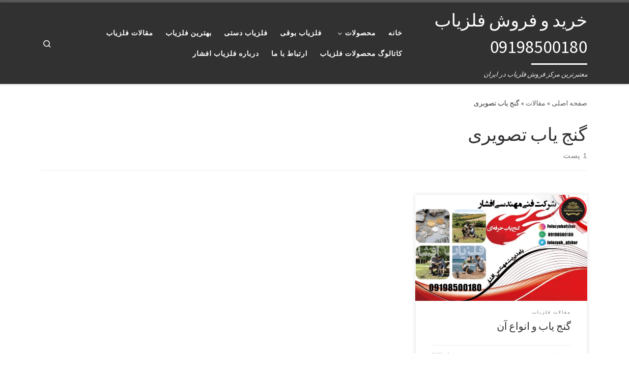

--- FILE ---
content_type: text/html; charset=UTF-8
request_url: https://talayabafshar.ir/tag/%DA%AF%D9%86%D8%AC-%DB%8C%D8%A7%D8%A8-%D8%AA%D8%B5%D9%88%DB%8C%D8%B1%DB%8C/
body_size: 16162
content:
<!DOCTYPE html>
<!--[if IE 7]>
<html class="ie ie7" dir="rtl" lang="fa-IR">
<![endif]-->
<!--[if IE 8]>
<html class="ie ie8" dir="rtl" lang="fa-IR">
<![endif]-->
<!--[if !(IE 7) | !(IE 8)  ]><!-->
<html dir="rtl" lang="fa-IR" class="no-js">
<!--<![endif]-->
  <head>
  <meta charset="UTF-8" />
  <meta http-equiv="X-UA-Compatible" content="IE=EDGE" />
  <meta name="viewport" content="width=device-width, initial-scale=1.0" />
  <link rel="profile"  href="https://gmpg.org/xfn/11" />
  <link rel="pingback" href="https://talayabafshar.ir/xmlrpc.php" />

<meta name='robots' content='index, follow, max-image-preview:large, max-snippet:-1, max-video-preview:-1' />

	<!-- This site is optimized with the Yoast SEO Premium plugin v20.9 (Yoast SEO v25.7) - https://yoast.com/wordpress/plugins/seo/ -->
	<title>بایگانی‌های گنج یاب تصویری - خرید و فروش فلزیاب 09198500180</title><link rel="stylesheet" href="https://talayabafshar.ir/wp-content/cache/min/1/8e6a8062ca696bce2c8d371136cf7c51.css" media="all" data-minify="1" />
	<link rel="canonical" href="https://talayabafshar.ir/tag/گنج-یاب-تصویری/" />
	<meta property="og:locale" content="fa_IR" />
	<meta property="og:type" content="article" />
	<meta property="og:title" content="بایگانی‌های گنج یاب تصویری - خرید و فروش فلزیاب 09198500180" />
	<meta property="og:url" content="https://talayabafshar.ir/tag/گنج-یاب-تصویری/" />
	<meta property="og:site_name" content="خرید و فروش فلزیاب 09198500180" />
	<meta name="twitter:card" content="summary_large_image" />
	<script type="application/ld+json" class="yoast-schema-graph">{"@context":"https://schema.org","@graph":[{"@type":"CollectionPage","@id":"https://talayabafshar.ir/tag/%da%af%d9%86%d8%ac-%db%8c%d8%a7%d8%a8-%d8%aa%d8%b5%d9%88%db%8c%d8%b1%db%8c/","url":"https://talayabafshar.ir/tag/%da%af%d9%86%d8%ac-%db%8c%d8%a7%d8%a8-%d8%aa%d8%b5%d9%88%db%8c%d8%b1%db%8c/","name":"بایگانی‌های گنج یاب تصویری - خرید و فروش فلزیاب 09198500180","isPartOf":{"@id":"https://talayabafshar.ir/#website"},"primaryImageOfPage":{"@id":"https://talayabafshar.ir/tag/%da%af%d9%86%d8%ac-%db%8c%d8%a7%d8%a8-%d8%aa%d8%b5%d9%88%db%8c%d8%b1%db%8c/#primaryimage"},"image":{"@id":"https://talayabafshar.ir/tag/%da%af%d9%86%d8%ac-%db%8c%d8%a7%d8%a8-%d8%aa%d8%b5%d9%88%db%8c%d8%b1%db%8c/#primaryimage"},"thumbnailUrl":"https://talayabafshar.ir/wp-content/uploads/2023/06/shakhes1-min-2.jpg","inLanguage":"fa-IR"},{"@type":"ImageObject","inLanguage":"fa-IR","@id":"https://talayabafshar.ir/tag/%da%af%d9%86%d8%ac-%db%8c%d8%a7%d8%a8-%d8%aa%d8%b5%d9%88%db%8c%d8%b1%db%8c/#primaryimage","url":"https://talayabafshar.ir/wp-content/uploads/2023/06/shakhes1-min-2.jpg","contentUrl":"https://talayabafshar.ir/wp-content/uploads/2023/06/shakhes1-min-2.jpg","width":960,"height":720,"caption":"گنج یاب و انواع آن"},{"@type":"WebSite","@id":"https://talayabafshar.ir/#website","url":"https://talayabafshar.ir/","name":"خرید و فروش فلزیاب 09198500180","description":"معتبرترین مرکز فروش فلزیاب در ایران","potentialAction":[{"@type":"SearchAction","target":{"@type":"EntryPoint","urlTemplate":"https://talayabafshar.ir/?s={search_term_string}"},"query-input":{"@type":"PropertyValueSpecification","valueRequired":true,"valueName":"search_term_string"}}],"inLanguage":"fa-IR"}]}</script>
	<!-- / Yoast SEO Premium plugin. -->


<link rel="alternate" type="application/rss+xml" title="خرید و فروش فلزیاب 09198500180 &raquo; خوراک" href="https://talayabafshar.ir/feed/" />
<link rel="alternate" type="application/rss+xml" title="خرید و فروش فلزیاب 09198500180 &raquo; خوراک دیدگاه‌ها" href="https://talayabafshar.ir/comments/feed/" />
<link rel="alternate" type="application/rss+xml" title="خرید و فروش فلزیاب 09198500180 &raquo; گنج یاب تصویری خوراک برچسب" href="https://talayabafshar.ir/tag/%da%af%d9%86%d8%ac-%db%8c%d8%a7%d8%a8-%d8%aa%d8%b5%d9%88%db%8c%d8%b1%db%8c/feed/" />
<style id='wp-img-auto-sizes-contain-inline-css'>
img:is([sizes=auto i],[sizes^="auto," i]){contain-intrinsic-size:3000px 1500px}
/*# sourceURL=wp-img-auto-sizes-contain-inline-css */
</style>
<style id='wp-emoji-styles-inline-css'>

	img.wp-smiley, img.emoji {
		display: inline !important;
		border: none !important;
		box-shadow: none !important;
		height: 1em !important;
		width: 1em !important;
		margin: 0 0.07em !important;
		vertical-align: -0.1em !important;
		background: none !important;
		padding: 0 !important;
	}
/*# sourceURL=wp-emoji-styles-inline-css */
</style>

<style id='wp-block-heading-inline-css'>
h1:where(.wp-block-heading).has-background,h2:where(.wp-block-heading).has-background,h3:where(.wp-block-heading).has-background,h4:where(.wp-block-heading).has-background,h5:where(.wp-block-heading).has-background,h6:where(.wp-block-heading).has-background{padding:1.25em 2.375em}h1.has-text-align-left[style*=writing-mode]:where([style*=vertical-lr]),h1.has-text-align-right[style*=writing-mode]:where([style*=vertical-rl]),h2.has-text-align-left[style*=writing-mode]:where([style*=vertical-lr]),h2.has-text-align-right[style*=writing-mode]:where([style*=vertical-rl]),h3.has-text-align-left[style*=writing-mode]:where([style*=vertical-lr]),h3.has-text-align-right[style*=writing-mode]:where([style*=vertical-rl]),h4.has-text-align-left[style*=writing-mode]:where([style*=vertical-lr]),h4.has-text-align-right[style*=writing-mode]:where([style*=vertical-rl]),h5.has-text-align-left[style*=writing-mode]:where([style*=vertical-lr]),h5.has-text-align-right[style*=writing-mode]:where([style*=vertical-rl]),h6.has-text-align-left[style*=writing-mode]:where([style*=vertical-lr]),h6.has-text-align-right[style*=writing-mode]:where([style*=vertical-rl]){rotate:180deg}
/*# sourceURL=https://talayabafshar.ir/wp-includes/blocks/heading/style.min.css */
</style>
<style id='wp-block-latest-posts-inline-css'>
.wp-block-latest-posts{box-sizing:border-box}.wp-block-latest-posts.alignleft{margin-right:2em}.wp-block-latest-posts.alignright{margin-left:2em}.wp-block-latest-posts.wp-block-latest-posts__list{list-style:none}.wp-block-latest-posts.wp-block-latest-posts__list li{clear:both;overflow-wrap:break-word}.wp-block-latest-posts.is-grid{display:flex;flex-wrap:wrap}.wp-block-latest-posts.is-grid li{margin:0 0 1.25em 1.25em;width:100%}@media (min-width:600px){.wp-block-latest-posts.columns-2 li{width:calc(50% - .625em)}.wp-block-latest-posts.columns-2 li:nth-child(2n){margin-left:0}.wp-block-latest-posts.columns-3 li{width:calc(33.33333% - .83333em)}.wp-block-latest-posts.columns-3 li:nth-child(3n){margin-left:0}.wp-block-latest-posts.columns-4 li{width:calc(25% - .9375em)}.wp-block-latest-posts.columns-4 li:nth-child(4n){margin-left:0}.wp-block-latest-posts.columns-5 li{width:calc(20% - 1em)}.wp-block-latest-posts.columns-5 li:nth-child(5n){margin-left:0}.wp-block-latest-posts.columns-6 li{width:calc(16.66667% - 1.04167em)}.wp-block-latest-posts.columns-6 li:nth-child(6n){margin-left:0}}:root :where(.wp-block-latest-posts.is-grid){padding:0}:root :where(.wp-block-latest-posts.wp-block-latest-posts__list){padding-right:0}.wp-block-latest-posts__post-author,.wp-block-latest-posts__post-date{display:block;font-size:.8125em}.wp-block-latest-posts__post-excerpt,.wp-block-latest-posts__post-full-content{margin-bottom:1em;margin-top:.5em}.wp-block-latest-posts__featured-image a{display:inline-block}.wp-block-latest-posts__featured-image img{height:auto;max-width:100%;width:auto}.wp-block-latest-posts__featured-image.alignleft{float:left;margin-right:1em}.wp-block-latest-posts__featured-image.alignright{float:right;margin-left:1em}.wp-block-latest-posts__featured-image.aligncenter{margin-bottom:1em;text-align:center}
/*# sourceURL=https://talayabafshar.ir/wp-includes/blocks/latest-posts/style.min.css */
</style>
<style id='wp-block-paragraph-inline-css'>
.is-small-text{font-size:.875em}.is-regular-text{font-size:1em}.is-large-text{font-size:2.25em}.is-larger-text{font-size:3em}.has-drop-cap:not(:focus):first-letter{float:right;font-size:8.4em;font-style:normal;font-weight:100;line-height:.68;margin:.05em 0 0 .1em;text-transform:uppercase}body.rtl .has-drop-cap:not(:focus):first-letter{float:none;margin-right:.1em}p.has-drop-cap.has-background{overflow:hidden}:root :where(p.has-background){padding:1.25em 2.375em}:where(p.has-text-color:not(.has-link-color)) a{color:inherit}p.has-text-align-left[style*="writing-mode:vertical-lr"],p.has-text-align-right[style*="writing-mode:vertical-rl"]{rotate:180deg}
/*# sourceURL=https://talayabafshar.ir/wp-includes/blocks/paragraph/style.min.css */
</style>
<style id='global-styles-inline-css'>
:root{--wp--preset--aspect-ratio--square: 1;--wp--preset--aspect-ratio--4-3: 4/3;--wp--preset--aspect-ratio--3-4: 3/4;--wp--preset--aspect-ratio--3-2: 3/2;--wp--preset--aspect-ratio--2-3: 2/3;--wp--preset--aspect-ratio--16-9: 16/9;--wp--preset--aspect-ratio--9-16: 9/16;--wp--preset--color--black: #000000;--wp--preset--color--cyan-bluish-gray: #abb8c3;--wp--preset--color--white: #ffffff;--wp--preset--color--pale-pink: #f78da7;--wp--preset--color--vivid-red: #cf2e2e;--wp--preset--color--luminous-vivid-orange: #ff6900;--wp--preset--color--luminous-vivid-amber: #fcb900;--wp--preset--color--light-green-cyan: #7bdcb5;--wp--preset--color--vivid-green-cyan: #00d084;--wp--preset--color--pale-cyan-blue: #8ed1fc;--wp--preset--color--vivid-cyan-blue: #0693e3;--wp--preset--color--vivid-purple: #9b51e0;--wp--preset--gradient--vivid-cyan-blue-to-vivid-purple: linear-gradient(135deg,rgb(6,147,227) 0%,rgb(155,81,224) 100%);--wp--preset--gradient--light-green-cyan-to-vivid-green-cyan: linear-gradient(135deg,rgb(122,220,180) 0%,rgb(0,208,130) 100%);--wp--preset--gradient--luminous-vivid-amber-to-luminous-vivid-orange: linear-gradient(135deg,rgb(252,185,0) 0%,rgb(255,105,0) 100%);--wp--preset--gradient--luminous-vivid-orange-to-vivid-red: linear-gradient(135deg,rgb(255,105,0) 0%,rgb(207,46,46) 100%);--wp--preset--gradient--very-light-gray-to-cyan-bluish-gray: linear-gradient(135deg,rgb(238,238,238) 0%,rgb(169,184,195) 100%);--wp--preset--gradient--cool-to-warm-spectrum: linear-gradient(135deg,rgb(74,234,220) 0%,rgb(151,120,209) 20%,rgb(207,42,186) 40%,rgb(238,44,130) 60%,rgb(251,105,98) 80%,rgb(254,248,76) 100%);--wp--preset--gradient--blush-light-purple: linear-gradient(135deg,rgb(255,206,236) 0%,rgb(152,150,240) 100%);--wp--preset--gradient--blush-bordeaux: linear-gradient(135deg,rgb(254,205,165) 0%,rgb(254,45,45) 50%,rgb(107,0,62) 100%);--wp--preset--gradient--luminous-dusk: linear-gradient(135deg,rgb(255,203,112) 0%,rgb(199,81,192) 50%,rgb(65,88,208) 100%);--wp--preset--gradient--pale-ocean: linear-gradient(135deg,rgb(255,245,203) 0%,rgb(182,227,212) 50%,rgb(51,167,181) 100%);--wp--preset--gradient--electric-grass: linear-gradient(135deg,rgb(202,248,128) 0%,rgb(113,206,126) 100%);--wp--preset--gradient--midnight: linear-gradient(135deg,rgb(2,3,129) 0%,rgb(40,116,252) 100%);--wp--preset--font-size--small: 13px;--wp--preset--font-size--medium: 20px;--wp--preset--font-size--large: 36px;--wp--preset--font-size--x-large: 42px;--wp--preset--spacing--20: 0.44rem;--wp--preset--spacing--30: 0.67rem;--wp--preset--spacing--40: 1rem;--wp--preset--spacing--50: 1.5rem;--wp--preset--spacing--60: 2.25rem;--wp--preset--spacing--70: 3.38rem;--wp--preset--spacing--80: 5.06rem;--wp--preset--shadow--natural: 6px 6px 9px rgba(0, 0, 0, 0.2);--wp--preset--shadow--deep: 12px 12px 50px rgba(0, 0, 0, 0.4);--wp--preset--shadow--sharp: 6px 6px 0px rgba(0, 0, 0, 0.2);--wp--preset--shadow--outlined: 6px 6px 0px -3px rgb(255, 255, 255), 6px 6px rgb(0, 0, 0);--wp--preset--shadow--crisp: 6px 6px 0px rgb(0, 0, 0);}:where(.is-layout-flex){gap: 0.5em;}:where(.is-layout-grid){gap: 0.5em;}body .is-layout-flex{display: flex;}.is-layout-flex{flex-wrap: wrap;align-items: center;}.is-layout-flex > :is(*, div){margin: 0;}body .is-layout-grid{display: grid;}.is-layout-grid > :is(*, div){margin: 0;}:where(.wp-block-columns.is-layout-flex){gap: 2em;}:where(.wp-block-columns.is-layout-grid){gap: 2em;}:where(.wp-block-post-template.is-layout-flex){gap: 1.25em;}:where(.wp-block-post-template.is-layout-grid){gap: 1.25em;}.has-black-color{color: var(--wp--preset--color--black) !important;}.has-cyan-bluish-gray-color{color: var(--wp--preset--color--cyan-bluish-gray) !important;}.has-white-color{color: var(--wp--preset--color--white) !important;}.has-pale-pink-color{color: var(--wp--preset--color--pale-pink) !important;}.has-vivid-red-color{color: var(--wp--preset--color--vivid-red) !important;}.has-luminous-vivid-orange-color{color: var(--wp--preset--color--luminous-vivid-orange) !important;}.has-luminous-vivid-amber-color{color: var(--wp--preset--color--luminous-vivid-amber) !important;}.has-light-green-cyan-color{color: var(--wp--preset--color--light-green-cyan) !important;}.has-vivid-green-cyan-color{color: var(--wp--preset--color--vivid-green-cyan) !important;}.has-pale-cyan-blue-color{color: var(--wp--preset--color--pale-cyan-blue) !important;}.has-vivid-cyan-blue-color{color: var(--wp--preset--color--vivid-cyan-blue) !important;}.has-vivid-purple-color{color: var(--wp--preset--color--vivid-purple) !important;}.has-black-background-color{background-color: var(--wp--preset--color--black) !important;}.has-cyan-bluish-gray-background-color{background-color: var(--wp--preset--color--cyan-bluish-gray) !important;}.has-white-background-color{background-color: var(--wp--preset--color--white) !important;}.has-pale-pink-background-color{background-color: var(--wp--preset--color--pale-pink) !important;}.has-vivid-red-background-color{background-color: var(--wp--preset--color--vivid-red) !important;}.has-luminous-vivid-orange-background-color{background-color: var(--wp--preset--color--luminous-vivid-orange) !important;}.has-luminous-vivid-amber-background-color{background-color: var(--wp--preset--color--luminous-vivid-amber) !important;}.has-light-green-cyan-background-color{background-color: var(--wp--preset--color--light-green-cyan) !important;}.has-vivid-green-cyan-background-color{background-color: var(--wp--preset--color--vivid-green-cyan) !important;}.has-pale-cyan-blue-background-color{background-color: var(--wp--preset--color--pale-cyan-blue) !important;}.has-vivid-cyan-blue-background-color{background-color: var(--wp--preset--color--vivid-cyan-blue) !important;}.has-vivid-purple-background-color{background-color: var(--wp--preset--color--vivid-purple) !important;}.has-black-border-color{border-color: var(--wp--preset--color--black) !important;}.has-cyan-bluish-gray-border-color{border-color: var(--wp--preset--color--cyan-bluish-gray) !important;}.has-white-border-color{border-color: var(--wp--preset--color--white) !important;}.has-pale-pink-border-color{border-color: var(--wp--preset--color--pale-pink) !important;}.has-vivid-red-border-color{border-color: var(--wp--preset--color--vivid-red) !important;}.has-luminous-vivid-orange-border-color{border-color: var(--wp--preset--color--luminous-vivid-orange) !important;}.has-luminous-vivid-amber-border-color{border-color: var(--wp--preset--color--luminous-vivid-amber) !important;}.has-light-green-cyan-border-color{border-color: var(--wp--preset--color--light-green-cyan) !important;}.has-vivid-green-cyan-border-color{border-color: var(--wp--preset--color--vivid-green-cyan) !important;}.has-pale-cyan-blue-border-color{border-color: var(--wp--preset--color--pale-cyan-blue) !important;}.has-vivid-cyan-blue-border-color{border-color: var(--wp--preset--color--vivid-cyan-blue) !important;}.has-vivid-purple-border-color{border-color: var(--wp--preset--color--vivid-purple) !important;}.has-vivid-cyan-blue-to-vivid-purple-gradient-background{background: var(--wp--preset--gradient--vivid-cyan-blue-to-vivid-purple) !important;}.has-light-green-cyan-to-vivid-green-cyan-gradient-background{background: var(--wp--preset--gradient--light-green-cyan-to-vivid-green-cyan) !important;}.has-luminous-vivid-amber-to-luminous-vivid-orange-gradient-background{background: var(--wp--preset--gradient--luminous-vivid-amber-to-luminous-vivid-orange) !important;}.has-luminous-vivid-orange-to-vivid-red-gradient-background{background: var(--wp--preset--gradient--luminous-vivid-orange-to-vivid-red) !important;}.has-very-light-gray-to-cyan-bluish-gray-gradient-background{background: var(--wp--preset--gradient--very-light-gray-to-cyan-bluish-gray) !important;}.has-cool-to-warm-spectrum-gradient-background{background: var(--wp--preset--gradient--cool-to-warm-spectrum) !important;}.has-blush-light-purple-gradient-background{background: var(--wp--preset--gradient--blush-light-purple) !important;}.has-blush-bordeaux-gradient-background{background: var(--wp--preset--gradient--blush-bordeaux) !important;}.has-luminous-dusk-gradient-background{background: var(--wp--preset--gradient--luminous-dusk) !important;}.has-pale-ocean-gradient-background{background: var(--wp--preset--gradient--pale-ocean) !important;}.has-electric-grass-gradient-background{background: var(--wp--preset--gradient--electric-grass) !important;}.has-midnight-gradient-background{background: var(--wp--preset--gradient--midnight) !important;}.has-small-font-size{font-size: var(--wp--preset--font-size--small) !important;}.has-medium-font-size{font-size: var(--wp--preset--font-size--medium) !important;}.has-large-font-size{font-size: var(--wp--preset--font-size--large) !important;}.has-x-large-font-size{font-size: var(--wp--preset--font-size--x-large) !important;}
/*# sourceURL=global-styles-inline-css */
</style>

<style id='classic-theme-styles-inline-css'>
/*! This file is auto-generated */
.wp-block-button__link{color:#fff;background-color:#32373c;border-radius:9999px;box-shadow:none;text-decoration:none;padding:calc(.667em + 2px) calc(1.333em + 2px);font-size:1.125em}.wp-block-file__button{background:#32373c;color:#fff;text-decoration:none}
/*# sourceURL=/wp-includes/css/classic-themes.min.css */
</style>



<style id='customizr-main-inline-css'>

.tc-header.border-top { border-top-width: 5px; border-top-style: solid }
.grid-container__classic .czr__r-wGOC::before{padding-top:61.803398%}

@media (min-width: 768px) {.grid-container__classic .czr__r-wGOC::before{padding-top:40%}}

#czr-push-footer { display: none; visibility: hidden; }
        .czr-sticky-footer #czr-push-footer.sticky-footer-enabled { display: block; }
        
/*# sourceURL=customizr-main-inline-css */
</style>





<script id="tc-scripts-js-extra">
var CZRParams = {"assetsPath":"https://talayabafshar.ir/wp-content/themes/customizr/assets/front/","mainScriptUrl":"https://talayabafshar.ir/wp-content/themes/customizr/assets/front/js/tc-scripts.min.js?4.4.24","deferFontAwesome":"1","fontAwesomeUrl":"https://talayabafshar.ir/wp-content/themes/customizr/assets/shared/fonts/fa/css/fontawesome-all.min.css?4.4.24","_disabled":[],"centerSliderImg":"1","isLightBoxEnabled":"1","SmoothScroll":{"Enabled":true,"Options":{"touchpadSupport":false}},"isAnchorScrollEnabled":"","anchorSmoothScrollExclude":{"simple":["[class*=edd]",".carousel-control","[data-toggle=\"modal\"]","[data-toggle=\"dropdown\"]","[data-toggle=\"czr-dropdown\"]","[data-toggle=\"tooltip\"]","[data-toggle=\"popover\"]","[data-toggle=\"collapse\"]","[data-toggle=\"czr-collapse\"]","[data-toggle=\"tab\"]","[data-toggle=\"pill\"]","[data-toggle=\"czr-pill\"]","[class*=upme]","[class*=um-]"],"deep":{"classes":[],"ids":[]}},"timerOnScrollAllBrowsers":"1","centerAllImg":"1","HasComments":"","LoadModernizr":"1","stickyHeader":"","extLinksStyle":"","extLinksTargetExt":"","extLinksSkipSelectors":{"classes":["btn","button"],"ids":[]},"dropcapEnabled":"","dropcapWhere":{"post":"","page":""},"dropcapMinWords":"","dropcapSkipSelectors":{"tags":["IMG","IFRAME","H1","H2","H3","H4","H5","H6","BLOCKQUOTE","UL","OL"],"classes":["btn"],"id":[]},"imgSmartLoadEnabled":"","imgSmartLoadOpts":{"parentSelectors":["[class*=grid-container], .article-container",".__before_main_wrapper",".widget-front",".post-related-articles",".tc-singular-thumbnail-wrapper",".sek-module-inner"],"opts":{"excludeImg":[".tc-holder-img"]}},"imgSmartLoadsForSliders":"1","pluginCompats":[],"isWPMobile":"","menuStickyUserSettings":{"desktop":"stick_up","mobile":"stick_up"},"adminAjaxUrl":"https://talayabafshar.ir/wp-admin/admin-ajax.php","ajaxUrl":"https://talayabafshar.ir/?czrajax=1","frontNonce":{"id":"CZRFrontNonce","handle":"22dbd6db5f"},"isDevMode":"","isModernStyle":"1","i18n":{"Permanently dismiss":"\u0631\u062f \u06a9\u0631\u062f\u0646 \u0628\u0631\u0627\u06cc \u0647\u0645\u06cc\u0634\u0647"},"frontNotifications":{"welcome":{"enabled":false,"content":"","dismissAction":"dismiss_welcome_note_front"}},"preloadGfonts":"1","googleFonts":"Source+Sans+Pro","version":"4.4.24"};
//# sourceURL=tc-scripts-js-extra
</script>

<link rel="https://api.w.org/" href="https://talayabafshar.ir/wp-json/" /><link rel="alternate" title="JSON" type="application/json" href="https://talayabafshar.ir/wp-json/wp/v2/tags/576" /><link rel="EditURI" type="application/rsd+xml" title="RSD" href="https://talayabafshar.ir/xmlrpc.php?rsd" />
<meta name="generator" content="WordPress 6.9" />
<!-- site-navigation-element Schema optimized by Schema Pro --><script type="application/ld+json">{"@context":"https:\/\/schema.org","@graph":[{"@context":"https:\/\/schema.org","@type":"SiteNavigationElement","id":"site-navigation","name":"\u062e\u0627\u0646\u0647","url":"http:\/\/talayabafshar.ir\/"},{"@context":"https:\/\/schema.org","@type":"SiteNavigationElement","id":"site-navigation","name":"\u0645\u062d\u0635\u0648\u0644\u0627\u062a","url":"https:\/\/talayabafshar.ir\/%d9%85%d8%ad%d8%b5%d9%88%d9%84%d8%a7%d8%aa\/"},{"@context":"https:\/\/schema.org","@type":"SiteNavigationElement","id":"site-navigation","name":"\u0641\u0644\u0632\u06cc\u0627\u0628 Garrett","url":"https:\/\/talayabafshar.ir\/category\/%d9%81%d9%84%d8%b2%db%8c%d8%a7%d8%a8-garrett\/"},{"@context":"https:\/\/schema.org","@type":"SiteNavigationElement","id":"site-navigation","name":"\u0641\u0644\u0632\u06cc\u0627\u0628 okm","url":"https:\/\/talayabafshar.ir\/category\/%d9%81%d9%84%d8%b2%db%8c%d8%a7%d8%a8-okm\/"},{"@context":"https:\/\/schema.org","@type":"SiteNavigationElement","id":"site-navigation","name":"\u0641\u0644\u0632\u06cc\u0627\u0628 nokta","url":"https:\/\/talayabafshar.ir\/category\/%d9%81%d9%84%d8%b2%db%8c%d8%a7%d8%a8-nokta\/"},{"@context":"https:\/\/schema.org","@type":"SiteNavigationElement","id":"site-navigation","name":"\u0641\u0644\u0632\u06cc\u0627\u0628 lorenz","url":"https:\/\/talayabafshar.ir\/category\/%d9%81%d9%84%d8%b2%db%8c%d8%a7%d8%a8-lorenz\/"},{"@context":"https:\/\/schema.org","@type":"SiteNavigationElement","id":"site-navigation","name":"\u0641\u0644\u0632\u06cc\u0627\u0628 minelab","url":"https:\/\/talayabafshar.ir\/category\/%d9%81%d9%84%d8%b2%db%8c%d8%a7%d8%a8-minelab\/"},{"@context":"https:\/\/schema.org","@type":"SiteNavigationElement","id":"site-navigation","name":"\u0641\u0644\u0632\u06cc\u0627\u0628fisher","url":"https:\/\/talayabafshar.ir\/category\/%d9%81%d9%84%d8%b2%db%8c%d8%a7%d8%a8fisher\/"},{"@context":"https:\/\/schema.org","@type":"SiteNavigationElement","id":"site-navigation","name":"\u0641\u0644\u0632\u06cc\u0627\u0628 makro","url":"https:\/\/talayabafshar.ir\/category\/%d9%81%d9%84%d8%b2%db%8c%d8%a7%d8%a8-makro\/"},{"@context":"https:\/\/schema.org","@type":"SiteNavigationElement","id":"site-navigation","name":"\u0641\u0644\u0632\u06cc\u0627\u0628 \u0628\u0648\u0642\u06cc","url":"https:\/\/talayabafshar.ir\/category\/%d9%81%d9%84%d8%b2%db%8c%d8%a7%d8%a8-%d8%a8%d9%88%d9%82%db%8c\/"},{"@context":"https:\/\/schema.org","@type":"SiteNavigationElement","id":"site-navigation","name":"\u0641\u0644\u0632\u06cc\u0627\u0628 \u062f\u0633\u062a\u06cc","url":"https:\/\/talayabafshar.ir\/category\/%d9%81%d9%84%d8%b2%db%8c%d8%a7%d8%a8-%d8%af%d8%b3%d8%aa%db%8c\/"},{"@context":"https:\/\/schema.org","@type":"SiteNavigationElement","id":"site-navigation","name":"\u0628\u0647\u062a\u0631\u06cc\u0646 \u0641\u0644\u0632\u06cc\u0627\u0628","url":"https:\/\/talayabafshar.ir\/category\/%d8%a8%d9%87%d8%aa%d8%b1%db%8c%d9%86-%d9%81%d9%84%d8%b2%db%8c%d8%a7%d8%a8\/"},{"@context":"https:\/\/schema.org","@type":"SiteNavigationElement","id":"site-navigation","name":"\u0645\u0642\u0627\u0644\u0627\u062a \u0641\u0644\u0632\u06cc\u0627\u0628","url":"https:\/\/talayabafshar.ir\/category\/%d9%85%d9%82%d8%a7%d9%84%d8%a7%d8%aa-%d9%81%d9%84%d8%b2%db%8c%d8%a7%d8%a8\/"},{"@context":"https:\/\/schema.org","@type":"SiteNavigationElement","id":"site-navigation","name":"\u06a9\u0627\u062a\u0627\u0644\u0648\u06af \u0645\u062d\u0635\u0648\u0644\u0627\u062a \u0641\u0644\u0632\u06cc\u0627\u0628","url":"https:\/\/talayabafshar.ir\/category\/%da%a9%d8%a7%d8%aa%d8%a7%d9%84%d9%88%da%af-%d9%85%d8%ad%d8%b5%d9%88%d9%84%d8%a7%d8%aa-%d9%81%d9%84%d8%b2%db%8c%d8%a7%d8%a8\/"},{"@context":"https:\/\/schema.org","@type":"SiteNavigationElement","id":"site-navigation","name":"\u0627\u0631\u062a\u0628\u0627\u0637 \u0628\u0627 \u0645\u0627","url":"https:\/\/talayabafshar.ir\/%d8%a7%d8%b1%d8%aa%d8%a8%d8%a7%d8%b7-%d8%a8%d8%a7-%d9%85%d8%a7\/"},{"@context":"https:\/\/schema.org","@type":"SiteNavigationElement","id":"site-navigation","name":"\u062f\u0631\u0628\u0627\u0631\u0647 \u0641\u0644\u0632\u06cc\u0627\u0628 \u0627\u0641\u0634\u0627\u0631","url":"https:\/\/talayabafshar.ir\/%d8%af%d8%b1%d8%a8%d8%a7%d8%b1%d9%87\/"}]}</script><!-- / site-navigation-element Schema optimized by Schema Pro -->		
				<style>
			.no-js img.lazyload {
				display: none;
			}

			figure.wp-block-image img.lazyloading {
				min-width: 150px;
			}

			.lazyload,
			.lazyloading {
				--smush-placeholder-width: 100px;
				--smush-placeholder-aspect-ratio: 1/1;
				width: var(--smush-placeholder-width) !important;
				aspect-ratio: var(--smush-placeholder-aspect-ratio) !important;
			}

						.lazyload, .lazyloading {
				opacity: 0;
			}

			.lazyloaded {
				opacity: 1;
				transition: opacity 400ms;
				transition-delay: 0ms;
			}

					</style>
		              <link rel="preload" as="font" type="font/woff2" href="https://talayabafshar.ir/wp-content/themes/customizr/assets/shared/fonts/customizr/customizr.woff2?128396981" crossorigin="anonymous"/>
            <meta name="generator" content="Elementor 3.31.2; features: additional_custom_breakpoints, e_element_cache; settings: css_print_method-external, google_font-enabled, font_display-swap">
			<style>
				.e-con.e-parent:nth-of-type(n+4):not(.e-lazyloaded):not(.e-no-lazyload),
				.e-con.e-parent:nth-of-type(n+4):not(.e-lazyloaded):not(.e-no-lazyload) * {
					background-image: none !important;
				}
				@media screen and (max-height: 1024px) {
					.e-con.e-parent:nth-of-type(n+3):not(.e-lazyloaded):not(.e-no-lazyload),
					.e-con.e-parent:nth-of-type(n+3):not(.e-lazyloaded):not(.e-no-lazyload) * {
						background-image: none !important;
					}
				}
				@media screen and (max-height: 640px) {
					.e-con.e-parent:nth-of-type(n+2):not(.e-lazyloaded):not(.e-no-lazyload),
					.e-con.e-parent:nth-of-type(n+2):not(.e-lazyloaded):not(.e-no-lazyload) * {
						background-image: none !important;
					}
				}
			</style>
						<style id="wpsp-style-frontend"></style>
			<link rel="icon" href="https://talayabafshar.ir/wp-content/uploads/2022/06/cropped-LOGO-FAV-60x60.png" sizes="32x32" />
<link rel="icon" href="https://talayabafshar.ir/wp-content/uploads/2022/06/cropped-LOGO-FAV-300x300.png" sizes="192x192" />
<link rel="apple-touch-icon" href="https://talayabafshar.ir/wp-content/uploads/2022/06/cropped-LOGO-FAV-300x300.png" />
<meta name="msapplication-TileImage" content="https://talayabafshar.ir/wp-content/uploads/2022/06/cropped-LOGO-FAV-300x300.png" />
</head>

  <body class="rtl archive tag tag-576 wp-embed-responsive wp-theme-customizr wp-schema-pro-2.7.3 czr-link-hover-underline header-skin-dark footer-skin-dark czr-no-sidebar tc-center-images czr-full-layout customizr-4-4-24 czr-post-list-context czr-sticky-footer elementor-default elementor-kit-61">
          <a class="screen-reader-text skip-link" href="#content">پرش به محتوا</a>
    
    
    <div id="tc-page-wrap" class="">

      <header class="tpnav-header__header tc-header sl-logo_left sticky-brand-shrink-on sticky-transparent border-top czr-submenu-fade czr-submenu-move" >
        <div class="primary-navbar__wrapper d-none d-lg-block has-horizontal-menu desktop-sticky" >
  <div class="container">
    <div class="row align-items-center flex-row primary-navbar__row">
      <div class="branding__container col col-auto" >
  <div class="branding align-items-center flex-column ">
    <div class="branding-row d-flex flex-row align-items-center align-self-start">
      <span class="navbar-brand col-auto " >
    <a class="navbar-brand-sitename  czr-underline" href="https://talayabafshar.ir/">
    <span>خرید و فروش فلزیاب 09198500180</span>
  </a>
</span>
      </div>
    <span class="header-tagline " >
  معتبرترین مرکز فروش فلزیاب در ایران</span>

  </div>
</div>
      <div class="primary-nav__container justify-content-lg-around col col-lg-auto flex-lg-column" >
  <div class="primary-nav__wrapper flex-lg-row align-items-center justify-content-end">
              <nav class="primary-nav__nav col" id="primary-nav">
          <div class="nav__menu-wrapper primary-nav__menu-wrapper justify-content-end czr-open-on-hover" >
<ul id="main-menu" class="primary-nav__menu regular-nav nav__menu nav"><li id="menu-item-21" class="menu-item menu-item-type-custom menu-item-object-custom menu-item-home menu-item-21"><a href="http://talayabafshar.ir/" class="nav__link"><span class="nav__title">خانه</span></a></li>
<li id="menu-item-23" class="menu-item menu-item-type-post_type menu-item-object-page menu-item-has-children czr-dropdown menu-item-23"><a data-toggle="czr-dropdown" aria-haspopup="true" aria-expanded="false" href="https://talayabafshar.ir/%d9%85%d8%ad%d8%b5%d9%88%d9%84%d8%a7%d8%aa/" class="nav__link"><span class="nav__title">محصولات</span><span class="caret__dropdown-toggler"><i class="icn-down-small"></i></span></a>
<ul class="dropdown-menu czr-dropdown-menu">
	<li id="menu-item-1633" class="menu-item menu-item-type-taxonomy menu-item-object-category dropdown-item menu-item-1633"><a href="https://talayabafshar.ir/category/%d9%81%d9%84%d8%b2%db%8c%d8%a7%d8%a8-garrett/" class="nav__link"><span class="nav__title">فلزیاب Garrett</span></a></li>
	<li id="menu-item-546" class="menu-item menu-item-type-taxonomy menu-item-object-category dropdown-item menu-item-546"><a href="https://talayabafshar.ir/category/%d9%81%d9%84%d8%b2%db%8c%d8%a7%d8%a8-okm/" class="nav__link"><span class="nav__title">فلزیاب okm</span></a></li>
	<li id="menu-item-545" class="menu-item menu-item-type-taxonomy menu-item-object-category dropdown-item menu-item-545"><a href="https://talayabafshar.ir/category/%d9%81%d9%84%d8%b2%db%8c%d8%a7%d8%a8-nokta/" class="nav__link"><span class="nav__title">فلزیاب nokta</span></a></li>
	<li id="menu-item-542" class="menu-item menu-item-type-taxonomy menu-item-object-category dropdown-item menu-item-542"><a href="https://talayabafshar.ir/category/%d9%81%d9%84%d8%b2%db%8c%d8%a7%d8%a8-lorenz/" class="nav__link"><span class="nav__title">فلزیاب lorenz</span></a></li>
	<li id="menu-item-544" class="menu-item menu-item-type-taxonomy menu-item-object-category dropdown-item menu-item-544"><a href="https://talayabafshar.ir/category/%d9%81%d9%84%d8%b2%db%8c%d8%a7%d8%a8-minelab/" class="nav__link"><span class="nav__title">فلزیاب minelab</span></a></li>
	<li id="menu-item-547" class="menu-item menu-item-type-taxonomy menu-item-object-category dropdown-item menu-item-547"><a href="https://talayabafshar.ir/category/%d9%81%d9%84%d8%b2%db%8c%d8%a7%d8%a8fisher/" class="nav__link"><span class="nav__title">فلزیابfisher</span></a></li>
	<li id="menu-item-543" class="menu-item menu-item-type-taxonomy menu-item-object-category dropdown-item menu-item-543"><a href="https://talayabafshar.ir/category/%d9%81%d9%84%d8%b2%db%8c%d8%a7%d8%a8-makro/" class="nav__link"><span class="nav__title">فلزیاب makro</span></a></li>
</ul>
</li>
<li id="menu-item-606" class="menu-item menu-item-type-taxonomy menu-item-object-category menu-item-606"><a href="https://talayabafshar.ir/category/%d9%81%d9%84%d8%b2%db%8c%d8%a7%d8%a8-%d8%a8%d9%88%d9%82%db%8c/" class="nav__link"><span class="nav__title">فلزیاب بوقی</span></a></li>
<li id="menu-item-862" class="menu-item menu-item-type-taxonomy menu-item-object-category menu-item-862"><a href="https://talayabafshar.ir/category/%d9%81%d9%84%d8%b2%db%8c%d8%a7%d8%a8-%d8%af%d8%b3%d8%aa%db%8c/" class="nav__link"><span class="nav__title">فلزیاب دستی</span></a></li>
<li id="menu-item-408" class="menu-item menu-item-type-taxonomy menu-item-object-category menu-item-408"><a href="https://talayabafshar.ir/category/%d8%a8%d9%87%d8%aa%d8%b1%db%8c%d9%86-%d9%81%d9%84%d8%b2%db%8c%d8%a7%d8%a8/" class="nav__link"><span class="nav__title">بهترین فلزیاب</span></a></li>
<li id="menu-item-478" class="menu-item menu-item-type-taxonomy menu-item-object-category menu-item-478"><a href="https://talayabafshar.ir/category/%d9%85%d9%82%d8%a7%d9%84%d8%a7%d8%aa-%d9%81%d9%84%d8%b2%db%8c%d8%a7%d8%a8/" class="nav__link"><span class="nav__title">مقالات فلزیاب</span></a></li>
<li id="menu-item-541" class="menu-item menu-item-type-taxonomy menu-item-object-category menu-item-541"><a href="https://talayabafshar.ir/category/%da%a9%d8%a7%d8%aa%d8%a7%d9%84%d9%88%da%af-%d9%85%d8%ad%d8%b5%d9%88%d9%84%d8%a7%d8%aa-%d9%81%d9%84%d8%b2%db%8c%d8%a7%d8%a8/" class="nav__link"><span class="nav__title">کاتالوگ محصولات فلزیاب</span></a></li>
<li id="menu-item-24" class="menu-item menu-item-type-post_type menu-item-object-page menu-item-24"><a href="https://talayabafshar.ir/%d8%a7%d8%b1%d8%aa%d8%a8%d8%a7%d8%b7-%d8%a8%d8%a7-%d9%85%d8%a7/" class="nav__link"><span class="nav__title">ارتباط با ما</span></a></li>
<li id="menu-item-22" class="menu-item menu-item-type-post_type menu-item-object-page menu-item-22"><a href="https://talayabafshar.ir/%d8%af%d8%b1%d8%a8%d8%a7%d8%b1%d9%87/" class="nav__link"><span class="nav__title">درباره فلزیاب افشار</span></a></li>
</ul></div>        </nav>
    <div class="primary-nav__utils nav__utils col-auto" >
    <ul class="nav utils flex-row flex-nowrap regular-nav">
      <li class="nav__search " >
  <a href="#" class="search-toggle_btn icn-search czr-overlay-toggle_btn"  aria-expanded="false"><span class="sr-only">Search</span></a>
        <div class="czr-search-expand">
      <div class="czr-search-expand-inner"><div class="search-form__container " >
  <form action="https://talayabafshar.ir/" method="get" class="czr-form search-form">
    <div class="form-group czr-focus">
            <label for="s-697a4ee46e367" id="lsearch-697a4ee46e367">
        <span class="screen-reader-text">جستجو</span>
        <input id="s-697a4ee46e367" class="form-control czr-search-field" name="s" type="search" value="" aria-describedby="lsearch-697a4ee46e367" placeholder="جستو کنید &hellip;">
      </label>
      <button type="submit" class="button"><i class="icn-search"></i><span class="screen-reader-text">جستو کنید &hellip;</span></button>
    </div>
  </form>
</div></div>
    </div>
    </li>
    </ul>
</div>  </div>
</div>
    </div>
  </div>
</div>    <div class="mobile-navbar__wrapper d-lg-none mobile-sticky" >
    <div class="branding__container justify-content-between align-items-center container" >
  <div class="branding flex-column">
    <div class="branding-row d-flex align-self-start flex-row align-items-center">
      <span class="navbar-brand col-auto " >
    <a class="navbar-brand-sitename  czr-underline" href="https://talayabafshar.ir/">
    <span>خرید و فروش فلزیاب 09198500180</span>
  </a>
</span>
    </div>
      </div>
  <div class="mobile-utils__wrapper nav__utils regular-nav">
    <ul class="nav utils row flex-row flex-nowrap">
      <li class="nav__search " >
  <a href="#" class="search-toggle_btn icn-search czr-dropdown" data-aria-haspopup="true" aria-expanded="false"><span class="sr-only">Search</span></a>
        <div class="czr-search-expand">
      <div class="czr-search-expand-inner"><div class="search-form__container " >
  <form action="https://talayabafshar.ir/" method="get" class="czr-form search-form">
    <div class="form-group czr-focus">
            <label for="s-697a4ee46ed3f" id="lsearch-697a4ee46ed3f">
        <span class="screen-reader-text">جستجو</span>
        <input id="s-697a4ee46ed3f" class="form-control czr-search-field" name="s" type="search" value="" aria-describedby="lsearch-697a4ee46ed3f" placeholder="جستو کنید &hellip;">
      </label>
      <button type="submit" class="button"><i class="icn-search"></i><span class="screen-reader-text">جستو کنید &hellip;</span></button>
    </div>
  </form>
</div></div>
    </div>
        <ul class="dropdown-menu czr-dropdown-menu">
      <li class="header-search__container container">
  <div class="search-form__container " >
  <form action="https://talayabafshar.ir/" method="get" class="czr-form search-form">
    <div class="form-group czr-focus">
            <label for="s-697a4ee46f108" id="lsearch-697a4ee46f108">
        <span class="screen-reader-text">جستجو</span>
        <input id="s-697a4ee46f108" class="form-control czr-search-field" name="s" type="search" value="" aria-describedby="lsearch-697a4ee46f108" placeholder="جستو کنید &hellip;">
      </label>
      <button type="submit" class="button"><i class="icn-search"></i><span class="screen-reader-text">جستو کنید &hellip;</span></button>
    </div>
  </form>
</div></li>    </ul>
  </li>
<li class="hamburger-toggler__container " >
  <button class="ham-toggler-menu czr-collapsed" data-toggle="czr-collapse" data-target="#mobile-nav"><span class="ham__toggler-span-wrapper"><span class="line line-1"></span><span class="line line-2"></span><span class="line line-3"></span></span><span class="screen-reader-text">فهرست</span></button>
</li>
    </ul>
  </div>
</div>
<div class="mobile-nav__container " >
   <nav class="mobile-nav__nav flex-column czr-collapse" id="mobile-nav">
      <div class="mobile-nav__inner container">
      <div class="nav__menu-wrapper mobile-nav__menu-wrapper czr-open-on-click" >
<ul id="mobile-nav-menu" class="mobile-nav__menu vertical-nav nav__menu flex-column nav"><li class="menu-item menu-item-type-custom menu-item-object-custom menu-item-home menu-item-21"><a href="http://talayabafshar.ir/" class="nav__link"><span class="nav__title">خانه</span></a></li>
<li class="menu-item menu-item-type-post_type menu-item-object-page menu-item-has-children czr-dropdown menu-item-23"><span class="display-flex nav__link-wrapper align-items-start"><a href="https://talayabafshar.ir/%d9%85%d8%ad%d8%b5%d9%88%d9%84%d8%a7%d8%aa/" class="nav__link"><span class="nav__title">محصولات</span></a><button data-toggle="czr-dropdown" aria-haspopup="true" aria-expanded="false" class="caret__dropdown-toggler czr-btn-link"><i class="icn-down-small"></i></button></span>
<ul class="dropdown-menu czr-dropdown-menu">
	<li class="menu-item menu-item-type-taxonomy menu-item-object-category dropdown-item menu-item-1633"><a href="https://talayabafshar.ir/category/%d9%81%d9%84%d8%b2%db%8c%d8%a7%d8%a8-garrett/" class="nav__link"><span class="nav__title">فلزیاب Garrett</span></a></li>
	<li class="menu-item menu-item-type-taxonomy menu-item-object-category dropdown-item menu-item-546"><a href="https://talayabafshar.ir/category/%d9%81%d9%84%d8%b2%db%8c%d8%a7%d8%a8-okm/" class="nav__link"><span class="nav__title">فلزیاب okm</span></a></li>
	<li class="menu-item menu-item-type-taxonomy menu-item-object-category dropdown-item menu-item-545"><a href="https://talayabafshar.ir/category/%d9%81%d9%84%d8%b2%db%8c%d8%a7%d8%a8-nokta/" class="nav__link"><span class="nav__title">فلزیاب nokta</span></a></li>
	<li class="menu-item menu-item-type-taxonomy menu-item-object-category dropdown-item menu-item-542"><a href="https://talayabafshar.ir/category/%d9%81%d9%84%d8%b2%db%8c%d8%a7%d8%a8-lorenz/" class="nav__link"><span class="nav__title">فلزیاب lorenz</span></a></li>
	<li class="menu-item menu-item-type-taxonomy menu-item-object-category dropdown-item menu-item-544"><a href="https://talayabafshar.ir/category/%d9%81%d9%84%d8%b2%db%8c%d8%a7%d8%a8-minelab/" class="nav__link"><span class="nav__title">فلزیاب minelab</span></a></li>
	<li class="menu-item menu-item-type-taxonomy menu-item-object-category dropdown-item menu-item-547"><a href="https://talayabafshar.ir/category/%d9%81%d9%84%d8%b2%db%8c%d8%a7%d8%a8fisher/" class="nav__link"><span class="nav__title">فلزیابfisher</span></a></li>
	<li class="menu-item menu-item-type-taxonomy menu-item-object-category dropdown-item menu-item-543"><a href="https://talayabafshar.ir/category/%d9%81%d9%84%d8%b2%db%8c%d8%a7%d8%a8-makro/" class="nav__link"><span class="nav__title">فلزیاب makro</span></a></li>
</ul>
</li>
<li class="menu-item menu-item-type-taxonomy menu-item-object-category menu-item-606"><a href="https://talayabafshar.ir/category/%d9%81%d9%84%d8%b2%db%8c%d8%a7%d8%a8-%d8%a8%d9%88%d9%82%db%8c/" class="nav__link"><span class="nav__title">فلزیاب بوقی</span></a></li>
<li class="menu-item menu-item-type-taxonomy menu-item-object-category menu-item-862"><a href="https://talayabafshar.ir/category/%d9%81%d9%84%d8%b2%db%8c%d8%a7%d8%a8-%d8%af%d8%b3%d8%aa%db%8c/" class="nav__link"><span class="nav__title">فلزیاب دستی</span></a></li>
<li class="menu-item menu-item-type-taxonomy menu-item-object-category menu-item-408"><a href="https://talayabafshar.ir/category/%d8%a8%d9%87%d8%aa%d8%b1%db%8c%d9%86-%d9%81%d9%84%d8%b2%db%8c%d8%a7%d8%a8/" class="nav__link"><span class="nav__title">بهترین فلزیاب</span></a></li>
<li class="menu-item menu-item-type-taxonomy menu-item-object-category menu-item-478"><a href="https://talayabafshar.ir/category/%d9%85%d9%82%d8%a7%d9%84%d8%a7%d8%aa-%d9%81%d9%84%d8%b2%db%8c%d8%a7%d8%a8/" class="nav__link"><span class="nav__title">مقالات فلزیاب</span></a></li>
<li class="menu-item menu-item-type-taxonomy menu-item-object-category menu-item-541"><a href="https://talayabafshar.ir/category/%da%a9%d8%a7%d8%aa%d8%a7%d9%84%d9%88%da%af-%d9%85%d8%ad%d8%b5%d9%88%d9%84%d8%a7%d8%aa-%d9%81%d9%84%d8%b2%db%8c%d8%a7%d8%a8/" class="nav__link"><span class="nav__title">کاتالوگ محصولات فلزیاب</span></a></li>
<li class="menu-item menu-item-type-post_type menu-item-object-page menu-item-24"><a href="https://talayabafshar.ir/%d8%a7%d8%b1%d8%aa%d8%a8%d8%a7%d8%b7-%d8%a8%d8%a7-%d9%85%d8%a7/" class="nav__link"><span class="nav__title">ارتباط با ما</span></a></li>
<li class="menu-item menu-item-type-post_type menu-item-object-page menu-item-22"><a href="https://talayabafshar.ir/%d8%af%d8%b1%d8%a8%d8%a7%d8%b1%d9%87/" class="nav__link"><span class="nav__title">درباره فلزیاب افشار</span></a></li>
</ul></div>      </div>
  </nav>
</div></div></header>


  
    <div id="main-wrapper" class="section">

                      

          <div class="czr-hot-crumble container page-breadcrumbs" role="navigation" >
  <div class="row">
        <nav class="breadcrumbs col-12"><span class="trail-begin"><a href="https://talayabafshar.ir" title="خرید و فروش فلزیاب 09198500180" rel="home" class="trail-begin">‎صفحه اصلی</a></span> <span class="sep">&raquo;</span> <a href="https://talayabafshar.ir/blog/" title="مقالات">مقالات</a> <span class="sep">&raquo;</span> <span class="trail-end">گنج یاب تصویری</span></nav>  </div>
</div>
          <div class="container" role="main">

            
            <div class="flex-row row column-content-wrapper">

                
                <div id="content" class="col-12 article-container">

                  <header class="archive-header " >
  <div class="archive-header-inner">
        <h1 class="archive-title">
      گنج یاب تصویری    </h1>
          <div class="header-bottom">
        <span>
          1 پست        </span>
      </div>
                    <hr class="featurette-divider">
        </div>
</header><div id="czr_grid-697a4ee45221b" class="grid-container grid-container__classic tc-grid-shadow tc-grid-border tc-grid-hover-move" >
  <div class="grid__wrapper grid">
  <section class="row grid__section cols-3 grid-section-not-featured">
  <article id="post-1657" class="grid-item col-12 col-md-6 col-xl-4 col-lg-4 post-1657 post type-post status-publish format-standard has-post-thumbnail category-8 tag-1499 tag-269 tag-1333 tag-1289 tag-16 tag-345 tag-1500 tag-348 tag-356 tag-1501 tag-358 tag-1502 tag-397 tag-565 tag-1503 tag-1407 tag-34 tag-475 tag-485 tag-1225 tag-1504 tag-576 tag-1505 tag-1506 czr-hentry" >
  <section class="grid__item">
    <div class="tc-grid-figure entry-media__holder has-thumb czr__r-wGR js-centering">
      <div class="entry-media__wrapper czr__r-i">
        <a class="bg-link" href="https://talayabafshar.ir/%da%af%d9%86%d8%ac-%db%8c%d8%a7%d8%a8-%d9%88-%d8%a7%d9%86%d9%88%d8%a7%d8%b9-%d8%a2%d9%86/"></a>
        <img fetchpriority="high" width="570" height="350" src="https://talayabafshar.ir/wp-content/uploads/2023/06/shakhes1-min-2-570x350.jpg" class="attachment-tc-grid tc-thumb-type-thumb czr-img wp-post-image" alt="گنج یاب و انواع آن" decoding="async" />      </div>
      <div class="tc-grid-caption">
          <div class="entry-summary ">
                        <div class="tc-g-cont czr-talign"><p>گنج یاب و انواع آن گنج یاب و انواع آن: گنج یاب یک دستگاه الکترونیکی برای تشخیص فلزات پنهان شده در زمین است این دستگاها به گونه ای طراحی شده تا به کاوشگران در تشخیص و شناسایی بهتر اشیاء و فلزات با ارزش کمک کند گنج یاب ها با استفاده [&hellip;]</p></div>
                      </div>
                </div>

          </div>
      <div class="tc-content">
      <header class="entry-header " >
  <div class="entry-header-inner ">
            <div class="tax__container post-info entry-meta">
          <a class="tax__link" href="https://talayabafshar.ir/category/%d9%85%d9%82%d8%a7%d9%84%d8%a7%d8%aa-%d9%81%d9%84%d8%b2%db%8c%d8%a7%d8%a8/" title="مشاهده ‌همه‌ی پست‌ها در مقالات فلزیاب"> <span>مقالات فلزیاب</span> </a>        </div>
              <h2 class="entry-title">
      <a class="czr-title" href="https://talayabafshar.ir/%da%af%d9%86%d8%ac-%db%8c%d8%a7%d8%a8-%d9%88-%d8%a7%d9%86%d9%88%d8%a7%d8%b9-%d8%a2%d9%86/" rel="bookmark">گنج یاب و انواع آن</a>
    </h2>
            </div>
</header>      <footer class="entry-footer" >        <div class="post-info clearfix entry-meta">

          <div class="row flex-row">
            <div class="col col-auto"><span class="author-meta">توسط <span class="author vcard"><span class="author_name"><a class="url fn n" href="https://talayabafshar.ir/author/flzybafsharshadow/" title="مشاهده همه‌ی پست‌های افشار" rel="author">افشار</a></span></span></span></div>              <div class="col col-auto">
                <div class="row">
                  <div class="col col-auto">‎منتشر شده <a href="https://talayabafshar.ir/%da%af%d9%86%d8%ac-%db%8c%d8%a7%d8%a8-%d9%88-%d8%a7%d9%86%d9%88%d8%a7%d8%b9-%d8%a2%d9%86/" title="پیوند یکتا به :&nbsp;گنج یاب و انواع آن" rel="bookmark"><time class="entry-date published updated" datetime="ژوئن 6, 2023">ژوئن 6, 2023</time></a></div>                </div>
              </div>
                      </div>
        </div>
            </footer>    </div>
    </section>
</article>  </section>
    </div>
</div>

<div id="czr-comments" class="comments-area " >
      </div>                </div>

                
            </div><!-- .column-content-wrapper -->

            

          </div><!-- .container -->

          <div id="czr-push-footer" ></div>
    </div><!-- #main-wrapper -->

    
          <div class="container-fluid">
              </div>
    
<footer id="footer" class="footer__wrapper" >
  <div id="footer-widget-area" class="widget__wrapper" role="complementary" >
  <div class="container widget__container">
    <div class="row">
                      <div id="footer_one" class="col-md-4 col-12">
            <aside id="block-8" class="widget widget_block">
<h2 class="wp-block-heading">درباره ما</h2>
</aside><aside id="block-9" class="widget widget_block widget_text">
<p>برای مشاوره رایگان درباره فلزیاب و دریافت کاتالوگ فلزیاب با کارشناسان ما در تماس باشید.</p>
</aside><aside id="block-10" class="widget widget_block widget_text">
<p>09198500180</p>
</aside><aside id="block-11" class="widget widget_block widget_text">
<p>خرید معتبر انواع فلزیاب و طلایاب شماره ثابت:02144569250</p>
</aside>          </div>
                  <div id="footer_two" class="col-md-4 col-12">
            <aside id="block-17" class="widget widget_block">
<h2 class="wp-block-heading">آدرس شرکت</h2>
</aside><aside id="block-18" class="widget widget_block widget_text">
<p>تهران - تهرانسر</p>
</aside>          </div>
                  <div id="footer_three" class="col-md-4 col-12">
            <aside id="block-15" class="widget widget_block">
<h2 class="wp-block-heading">جدیدترین نوشته ها</h2>
</aside><aside id="block-16" class="widget widget_block widget_recent_entries"><ul class="wp-block-latest-posts__list wp-block-latest-posts"><li><a class="wp-block-latest-posts__post-title" href="https://talayabafshar.ir/%d9%81%d9%84%d8%b2%db%8c%d8%a7%d8%a8-%d9%81%db%8c%d8%b4%d8%b1-fisher-f2-%d8%b3%d8%a7%d8%ae%d8%aa-%d8%a7%d9%85%d8%b1%db%8c%da%a9%d8%a7/">فلزیاب فیشر Fisher F2 ساخت امریکا</a></li>
<li><a class="wp-block-latest-posts__post-title" href="https://talayabafshar.ir/%d9%81%d9%84%d8%b2%db%8c%d8%a7%d8%a8-%da%af%d8%b1%d8%aa-%d8%b1%da%a9%d9%88%d9%86-garrett-recon-pro-aml-750/">فلزیاب گرت رکون Garrett Recon Pro AML 750</a></li>
<li><a class="wp-block-latest-posts__post-title" href="https://talayabafshar.ir/%d8%a2%d9%85%d9%88%d8%b2%d8%b4-%da%a9%d8%a7%d8%b1-%d8%a8%d8%a7-%d9%81%d9%84%d8%b2%db%8c%d8%a7%d8%a8/">آموزش کار با فلزیاب</a></li>
<li><a class="wp-block-latest-posts__post-title" href="https://talayabafshar.ir/%d9%81%d9%84%d8%b2%db%8c%d8%a7%d8%a8-golden-sense-%d8%b3%d8%a7%d8%ae%d8%aa-nokta-%d8%aa%d8%b1%da%a9%db%8c%d9%87/">فلزیاب Golden Sense ساخت Nokta ترکیه</a></li>
<li><a class="wp-block-latest-posts__post-title" href="https://talayabafshar.ir/%d9%81%d9%84%d8%b2%db%8c%d8%a7%d8%a8-%da%af%d8%b1%d8%aa-%d8%a2%d8%aa%db%8c-%d8%a7%db%8c%da%a9%d8%b3-atx-%d8%b3%d8%a7%d8%ae%d8%aa-%da%a9%d8%b4%d9%88%d8%b1-%d8%a2%d9%85%d8%b1%db%8c%da%a9%d8%a7/">فلزیاب گرت آتی ایکس ATX ساخت کشور آمریکا</a></li>
</ul></aside>          </div>
                  </div>
  </div>
</div>
<div id="colophon" class="colophon " >
  <div class="container">
    <div class="colophon__row row flex-row justify-content-between">
      <div class="col-12 col-sm-auto">
        <div id="footer__credits" class="footer__credits" >
  <p class="czr-copyright">
    <span class="czr-copyright-text">&copy;&nbsp;2026&nbsp;</span><a class="czr-copyright-link" href="https://talayabafshar.ir" title="خرید و فروش فلزیاب 09198500180">خرید و فروش فلزیاب 09198500180</a><span class="czr-rights-text">&nbsp;&ndash;&nbsp;حق کپی رایت محفوظ است.</span>
  </p>
  <p class="czr-credits">
    <span class="czr-designer">
      <span class="czr-wp-powered"><span class="czr-wp-powered-text">نیرو گرفته از&nbsp;</span><a class="czr-wp-powered-link" title="نیرو گرفته از وردپرس" href="https://wordpress.org/" target="_blank" rel="noopener noreferrer">WP</a></span><span class="czr-designer-text">&nbsp;&ndash;&nbsp;طراحی شده توسط <a class="czr-designer-link" href="https://presscustomizr.com/customizr" title="Customizr theme">Customizr theme</a></span>
    </span>
  </p>
</div>
      </div>
            <div class="col-12 col-sm-auto">
        <div class="social-links">
          <ul class="socials " >
  <li ><a rel="nofollow noopener noreferrer" class="social-icon icon-feed"  title="ما را از طریق rss دنبال کنید" aria-label="ما را از طریق rss دنبال کنید" href="http://talayabafshar.ir/feed/rss/"  target="_blank" ><i class="fas fa-rss"></i></a></li></ul>
        </div>
      </div>
          </div>
  </div>
</div>
</footer>
    </div><!-- end #tc-page-wrap -->

    <button class="btn czr-btt czr-btta left" ><i class="icn-up-small"></i></button>
<script type="speculationrules">
{"prefetch":[{"source":"document","where":{"and":[{"href_matches":"/*"},{"not":{"href_matches":["/wp-*.php","/wp-admin/*","/wp-content/uploads/*","/wp-content/*","/wp-content/plugins/*","/wp-content/themes/customizr/*","/*\\?(.+)"]}},{"not":{"selector_matches":"a[rel~=\"nofollow\"]"}},{"not":{"selector_matches":".no-prefetch, .no-prefetch a"}}]},"eagerness":"conservative"}]}
</script>
			
			<!-- Call Now Button 1.5.1 (https://callnowbutton.com) [renderer:modern]-->
<a  href="tel:09198500180" id="callnowbutton" class="call-now-button  cnb-zoom-100  cnb-zindex-10  cnb-text  cnb-single cnb-right cnb-displaymode cnb-displaymode-mobile-only" style="background-image:url([data-uri]); background-color:#00bb00;" onclick='return gtag_report_conversion("tel:09198500180");'><span>همین حالا تماس بگیرید</span></a><script src="https://talayabafshar.ir/wp-includes/js/dist/hooks.min.js?ver=dd5603f07f9220ed27f1" id="wp-hooks-js"></script>
<script src="https://talayabafshar.ir/wp-includes/js/dist/i18n.min.js?ver=c26c3dc7bed366793375" id="wp-i18n-js"></script>


<script id="contact-form-7-js-translations">
( function( domain, translations ) {
	var localeData = translations.locale_data[ domain ] || translations.locale_data.messages;
	localeData[""].domain = domain;
	wp.i18n.setLocaleData( localeData, domain );
} )( "contact-form-7", {"translation-revision-date":"2025-04-05 08:14:51+0000","generator":"GlotPress\/4.0.1","domain":"messages","locale_data":{"messages":{"":{"domain":"messages","plural-forms":"nplurals=1; plural=0;","lang":"fa"},"This contact form is placed in the wrong place.":["\u0627\u06cc\u0646 \u0641\u0631\u0645 \u062a\u0645\u0627\u0633 \u062f\u0631 \u062c\u0627\u06cc \u0627\u0634\u062a\u0628\u0627\u0647\u06cc \u0642\u0631\u0627\u0631 \u062f\u0627\u062f\u0647 \u0634\u062f\u0647 \u0627\u0633\u062a."],"Error:":["\u062e\u0637\u0627:"]}},"comment":{"reference":"includes\/js\/index.js"}} );
//# sourceURL=contact-form-7-js-translations
</script>


<script id="rocket-browser-checker-js-after">
"use strict";var _createClass=function(){function defineProperties(target,props){for(var i=0;i<props.length;i++){var descriptor=props[i];descriptor.enumerable=descriptor.enumerable||!1,descriptor.configurable=!0,"value"in descriptor&&(descriptor.writable=!0),Object.defineProperty(target,descriptor.key,descriptor)}}return function(Constructor,protoProps,staticProps){return protoProps&&defineProperties(Constructor.prototype,protoProps),staticProps&&defineProperties(Constructor,staticProps),Constructor}}();function _classCallCheck(instance,Constructor){if(!(instance instanceof Constructor))throw new TypeError("Cannot call a class as a function")}var RocketBrowserCompatibilityChecker=function(){function RocketBrowserCompatibilityChecker(options){_classCallCheck(this,RocketBrowserCompatibilityChecker),this.passiveSupported=!1,this._checkPassiveOption(this),this.options=!!this.passiveSupported&&options}return _createClass(RocketBrowserCompatibilityChecker,[{key:"_checkPassiveOption",value:function(self){try{var options={get passive(){return!(self.passiveSupported=!0)}};window.addEventListener("test",null,options),window.removeEventListener("test",null,options)}catch(err){self.passiveSupported=!1}}},{key:"initRequestIdleCallback",value:function(){!1 in window&&(window.requestIdleCallback=function(cb){var start=Date.now();return setTimeout(function(){cb({didTimeout:!1,timeRemaining:function(){return Math.max(0,50-(Date.now()-start))}})},1)}),!1 in window&&(window.cancelIdleCallback=function(id){return clearTimeout(id)})}},{key:"isDataSaverModeOn",value:function(){return"connection"in navigator&&!0===navigator.connection.saveData}},{key:"supportsLinkPrefetch",value:function(){var elem=document.createElement("link");return elem.relList&&elem.relList.supports&&elem.relList.supports("prefetch")&&window.IntersectionObserver&&"isIntersecting"in IntersectionObserverEntry.prototype}},{key:"isSlowConnection",value:function(){return"connection"in navigator&&"effectiveType"in navigator.connection&&("2g"===navigator.connection.effectiveType||"slow-2g"===navigator.connection.effectiveType)}}]),RocketBrowserCompatibilityChecker}();
//# sourceURL=rocket-browser-checker-js-after
</script>
<script id="rocket-preload-links-js-extra">
var RocketPreloadLinksConfig = {"excludeUris":"/(?:.+/)?feed(?:/(?:.+/?)?)?$|/(?:.+/)?embed/|/(index\\.php/)?(.*)wp\\-json(/.*|$)|/refer/|/go/|/recommend/|/recommends/","usesTrailingSlash":"1","imageExt":"jpg|jpeg|gif|png|tiff|bmp|webp|avif|pdf|doc|docx|xls|xlsx|php","fileExt":"jpg|jpeg|gif|png|tiff|bmp|webp|avif|pdf|doc|docx|xls|xlsx|php|html|htm","siteUrl":"https://talayabafshar.ir","onHoverDelay":"100","rateThrottle":"3"};
//# sourceURL=rocket-preload-links-js-extra
</script>
<script id="rocket-preload-links-js-after">
(function() {
"use strict";var r="function"==typeof Symbol&&"symbol"==typeof Symbol.iterator?function(e){return typeof e}:function(e){return e&&"function"==typeof Symbol&&e.constructor===Symbol&&e!==Symbol.prototype?"symbol":typeof e},e=function(){function i(e,t){for(var n=0;n<t.length;n++){var i=t[n];i.enumerable=i.enumerable||!1,i.configurable=!0,"value"in i&&(i.writable=!0),Object.defineProperty(e,i.key,i)}}return function(e,t,n){return t&&i(e.prototype,t),n&&i(e,n),e}}();function i(e,t){if(!(e instanceof t))throw new TypeError("Cannot call a class as a function")}var t=function(){function n(e,t){i(this,n),this.browser=e,this.config=t,this.options=this.browser.options,this.prefetched=new Set,this.eventTime=null,this.threshold=1111,this.numOnHover=0}return e(n,[{key:"init",value:function(){!this.browser.supportsLinkPrefetch()||this.browser.isDataSaverModeOn()||this.browser.isSlowConnection()||(this.regex={excludeUris:RegExp(this.config.excludeUris,"i"),images:RegExp(".("+this.config.imageExt+")$","i"),fileExt:RegExp(".("+this.config.fileExt+")$","i")},this._initListeners(this))}},{key:"_initListeners",value:function(e){-1<this.config.onHoverDelay&&document.addEventListener("mouseover",e.listener.bind(e),e.listenerOptions),document.addEventListener("mousedown",e.listener.bind(e),e.listenerOptions),document.addEventListener("touchstart",e.listener.bind(e),e.listenerOptions)}},{key:"listener",value:function(e){var t=e.target.closest("a"),n=this._prepareUrl(t);if(null!==n)switch(e.type){case"mousedown":case"touchstart":this._addPrefetchLink(n);break;case"mouseover":this._earlyPrefetch(t,n,"mouseout")}}},{key:"_earlyPrefetch",value:function(t,e,n){var i=this,r=setTimeout(function(){if(r=null,0===i.numOnHover)setTimeout(function(){return i.numOnHover=0},1e3);else if(i.numOnHover>i.config.rateThrottle)return;i.numOnHover++,i._addPrefetchLink(e)},this.config.onHoverDelay);t.addEventListener(n,function e(){t.removeEventListener(n,e,{passive:!0}),null!==r&&(clearTimeout(r),r=null)},{passive:!0})}},{key:"_addPrefetchLink",value:function(i){return this.prefetched.add(i.href),new Promise(function(e,t){var n=document.createElement("link");n.rel="prefetch",n.href=i.href,n.onload=e,n.onerror=t,document.head.appendChild(n)}).catch(function(){})}},{key:"_prepareUrl",value:function(e){if(null===e||"object"!==(void 0===e?"undefined":r(e))||!1 in e||-1===["http:","https:"].indexOf(e.protocol))return null;var t=e.href.substring(0,this.config.siteUrl.length),n=this._getPathname(e.href,t),i={original:e.href,protocol:e.protocol,origin:t,pathname:n,href:t+n};return this._isLinkOk(i)?i:null}},{key:"_getPathname",value:function(e,t){var n=t?e.substring(this.config.siteUrl.length):e;return n.startsWith("/")||(n="/"+n),this._shouldAddTrailingSlash(n)?n+"/":n}},{key:"_shouldAddTrailingSlash",value:function(e){return this.config.usesTrailingSlash&&!e.endsWith("/")&&!this.regex.fileExt.test(e)}},{key:"_isLinkOk",value:function(e){return null!==e&&"object"===(void 0===e?"undefined":r(e))&&(!this.prefetched.has(e.href)&&e.origin===this.config.siteUrl&&-1===e.href.indexOf("?")&&-1===e.href.indexOf("#")&&!this.regex.excludeUris.test(e.href)&&!this.regex.images.test(e.href))}}],[{key:"run",value:function(){"undefined"!=typeof RocketPreloadLinksConfig&&new n(new RocketBrowserCompatibilityChecker({capture:!0,passive:!0}),RocketPreloadLinksConfig).init()}}]),n}();t.run();
}());

//# sourceURL=rocket-preload-links-js-after
</script>


<script id="wp-emoji-settings" type="application/json">
{"baseUrl":"https://s.w.org/images/core/emoji/17.0.2/72x72/","ext":".png","svgUrl":"https://s.w.org/images/core/emoji/17.0.2/svg/","svgExt":".svg","source":{"concatemoji":"https://talayabafshar.ir/wp-includes/js/wp-emoji-release.min.js?ver=6.9"}}
</script>
<script type="module">
/*! This file is auto-generated */
const a=JSON.parse(document.getElementById("wp-emoji-settings").textContent),o=(window._wpemojiSettings=a,"wpEmojiSettingsSupports"),s=["flag","emoji"];function i(e){try{var t={supportTests:e,timestamp:(new Date).valueOf()};sessionStorage.setItem(o,JSON.stringify(t))}catch(e){}}function c(e,t,n){e.clearRect(0,0,e.canvas.width,e.canvas.height),e.fillText(t,0,0);t=new Uint32Array(e.getImageData(0,0,e.canvas.width,e.canvas.height).data);e.clearRect(0,0,e.canvas.width,e.canvas.height),e.fillText(n,0,0);const a=new Uint32Array(e.getImageData(0,0,e.canvas.width,e.canvas.height).data);return t.every((e,t)=>e===a[t])}function p(e,t){e.clearRect(0,0,e.canvas.width,e.canvas.height),e.fillText(t,0,0);var n=e.getImageData(16,16,1,1);for(let e=0;e<n.data.length;e++)if(0!==n.data[e])return!1;return!0}function u(e,t,n,a){switch(t){case"flag":return n(e,"\ud83c\udff3\ufe0f\u200d\u26a7\ufe0f","\ud83c\udff3\ufe0f\u200b\u26a7\ufe0f")?!1:!n(e,"\ud83c\udde8\ud83c\uddf6","\ud83c\udde8\u200b\ud83c\uddf6")&&!n(e,"\ud83c\udff4\udb40\udc67\udb40\udc62\udb40\udc65\udb40\udc6e\udb40\udc67\udb40\udc7f","\ud83c\udff4\u200b\udb40\udc67\u200b\udb40\udc62\u200b\udb40\udc65\u200b\udb40\udc6e\u200b\udb40\udc67\u200b\udb40\udc7f");case"emoji":return!a(e,"\ud83e\u1fac8")}return!1}function f(e,t,n,a){let r;const o=(r="undefined"!=typeof WorkerGlobalScope&&self instanceof WorkerGlobalScope?new OffscreenCanvas(300,150):document.createElement("canvas")).getContext("2d",{willReadFrequently:!0}),s=(o.textBaseline="top",o.font="600 32px Arial",{});return e.forEach(e=>{s[e]=t(o,e,n,a)}),s}function r(e){var t=document.createElement("script");t.src=e,t.defer=!0,document.head.appendChild(t)}a.supports={everything:!0,everythingExceptFlag:!0},new Promise(t=>{let n=function(){try{var e=JSON.parse(sessionStorage.getItem(o));if("object"==typeof e&&"number"==typeof e.timestamp&&(new Date).valueOf()<e.timestamp+604800&&"object"==typeof e.supportTests)return e.supportTests}catch(e){}return null}();if(!n){if("undefined"!=typeof Worker&&"undefined"!=typeof OffscreenCanvas&&"undefined"!=typeof URL&&URL.createObjectURL&&"undefined"!=typeof Blob)try{var e="postMessage("+f.toString()+"("+[JSON.stringify(s),u.toString(),c.toString(),p.toString()].join(",")+"));",a=new Blob([e],{type:"text/javascript"});const r=new Worker(URL.createObjectURL(a),{name:"wpTestEmojiSupports"});return void(r.onmessage=e=>{i(n=e.data),r.terminate(),t(n)})}catch(e){}i(n=f(s,u,c,p))}t(n)}).then(e=>{for(const n in e)a.supports[n]=e[n],a.supports.everything=a.supports.everything&&a.supports[n],"flag"!==n&&(a.supports.everythingExceptFlag=a.supports.everythingExceptFlag&&a.supports[n]);var t;a.supports.everythingExceptFlag=a.supports.everythingExceptFlag&&!a.supports.flag,a.supports.everything||((t=a.source||{}).concatemoji?r(t.concatemoji):t.wpemoji&&t.twemoji&&(r(t.twemoji),r(t.wpemoji)))});
//# sourceURL=https://talayabafshar.ir/wp-includes/js/wp-emoji-loader.min.js
</script>
			
			  <script src="https://talayabafshar.ir/wp-content/cache/min/1/5b8986232be414a1dc6b2a581d34d8ad.js" data-minify="1"></script></body>
  </html>

<!-- This website is like a Rocket, isn't it? Performance optimized by WP Rocket. Learn more: https://wp-rocket.me - Debug: cached@1769623268 -->